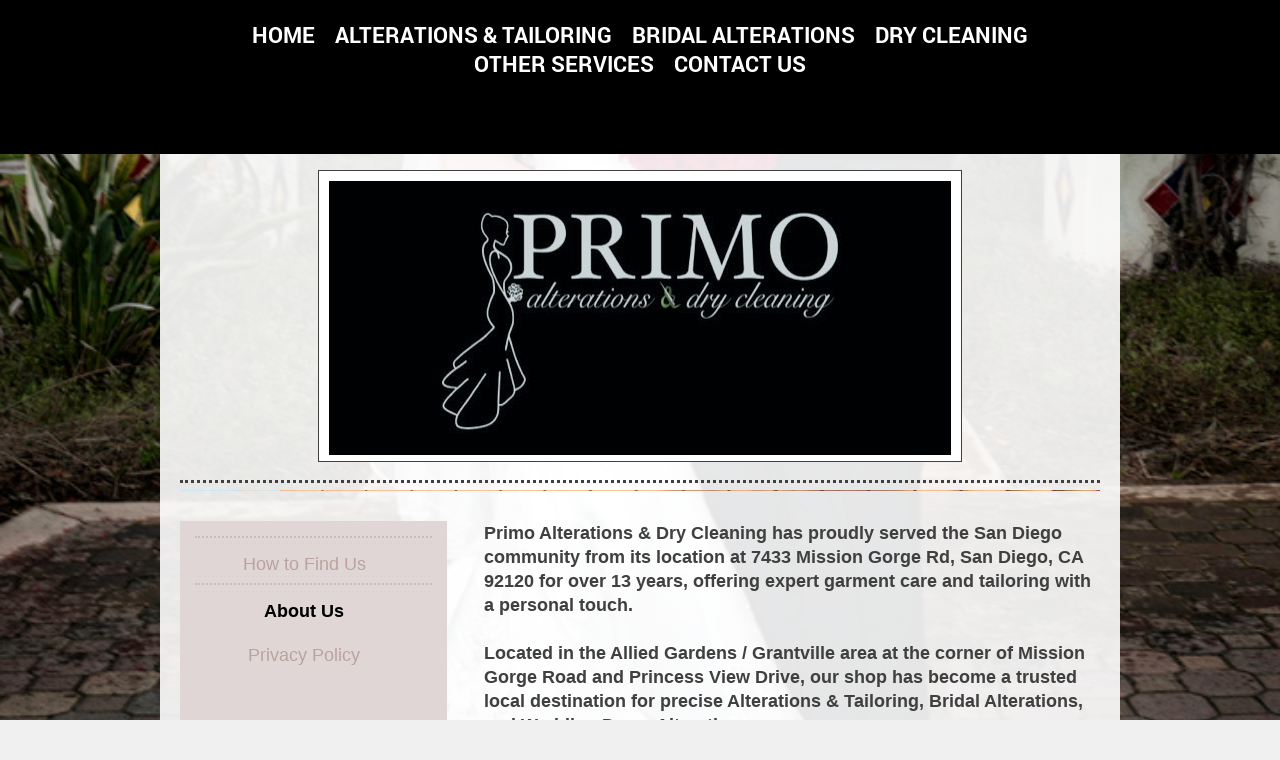

--- FILE ---
content_type: text/html; charset=UTF-8
request_url: https://www.primoalterationsanddrycleaning.com/contact-us/about-us/
body_size: 7688
content:
<!DOCTYPE html>
<html lang="en"  ><head prefix="og: http://ogp.me/ns# fb: http://ogp.me/ns/fb# business: http://ogp.me/ns/business#">
    <meta http-equiv="Content-Type" content="text/html; charset=utf-8"/>
    <meta name="generator" content="IONOS MyWebsite"/>
        
    <link rel="dns-prefetch" href="//cdn.initial-website.com/"/>
    <link rel="dns-prefetch" href="//203.mod.mywebsite-editor.com"/>
    <link rel="dns-prefetch" href="https://203.sb.mywebsite-editor.com/"/>
    <link rel="shortcut icon" href="https://www.primoalterationsanddrycleaning.com/s/misc/favicon.png?1697756899"/>
        <link rel="apple-touch-icon" href="https://www.primoalterationsanddrycleaning.com/s/misc/touchicon.png?1697755618"/>
        <title>Primo Alterations &amp; Dry Cleaning - About Us</title>
    <style type="text/css">@media screen and (max-device-width: 1024px) {.diyw a.switchViewWeb {display: inline !important;}}</style>
    <style type="text/css">@media screen and (min-device-width: 1024px) {
            .mediumScreenDisabled { display:block }
            .smallScreenDisabled { display:block }
        }
        @media screen and (max-device-width: 1024px) { .mediumScreenDisabled { display:none } }
        @media screen and (max-device-width: 568px) { .smallScreenDisabled { display:none } }
                @media screen and (min-width: 1024px) {
            .mobilepreview .mediumScreenDisabled { display:block }
            .mobilepreview .smallScreenDisabled { display:block }
        }
        @media screen and (max-width: 1024px) { .mobilepreview .mediumScreenDisabled { display:none } }
        @media screen and (max-width: 568px) { .mobilepreview .smallScreenDisabled { display:none } }</style>
    <meta name="viewport" content="width=device-width, initial-scale=1, maximum-scale=1, minimal-ui"/>

<meta name="format-detection" content="telephone=no"/>
        <meta name="keywords" content="Primo Alterations &amp; Dry Cleaning, Wedding Gown Cleaning, Alterations &amp; Tailoring, Seamstress, Bridal Seamstress, Wedding Dress Alterations, Wedding Dress Cleaning &amp; Preservation, San Diego Alterations &amp; Tailoring, San Diego Dry Cleaning Services"/>
            <meta name="description" content="Primo Alterations &amp; Dry Cleaning offers expert alterations &amp; tailoring, bridal seamstress services, wedding dress alterations, wedding dress cleaning &amp; preservation, and San Diego dry cleaning services."/>
            <meta name="robots" content="index,follow"/>
        <link href="//cdn.initial-website.com/templates/2122/style.css?1763478093678" rel="stylesheet" type="text/css"/>
    <link href="https://www.primoalterationsanddrycleaning.com/s/style/theming.css?1731267650" rel="stylesheet" type="text/css"/>
    <link href="//cdn.initial-website.com/app/cdn/min/group/web.css?1763478093678" rel="stylesheet" type="text/css"/>
<link href="//cdn.initial-website.com/app/cdn/min/moduleserver/css/en_US/common,shoppingbasket?1763478093678" rel="stylesheet" type="text/css"/>
    <link href="//cdn.initial-website.com/app/cdn/min/group/mobilenavigation.css?1763478093678" rel="stylesheet" type="text/css"/>
    <link href="https://203.sb.mywebsite-editor.com/app/logstate2-css.php?site=646163409&amp;t=1768504591" rel="stylesheet" type="text/css"/>

<script type="text/javascript">
    /* <![CDATA[ */
var stagingMode = '';
    /* ]]> */
</script>
<script src="https://203.sb.mywebsite-editor.com/app/logstate-js.php?site=646163409&amp;t=1768504591"></script>

    <link href="//cdn.initial-website.com/templates/2122/print.css?1763478093678" rel="stylesheet" media="print" type="text/css"/>
    <script type="text/javascript">
    /* <![CDATA[ */
    var systemurl = 'https://203.sb.mywebsite-editor.com/';
    var webPath = '/';
    var proxyName = '';
    var webServerName = 'www.primoalterationsanddrycleaning.com';
    var sslServerUrl = 'https://www.primoalterationsanddrycleaning.com';
    var nonSslServerUrl = 'http://www.primoalterationsanddrycleaning.com';
    var webserverProtocol = 'http://';
    var nghScriptsUrlPrefix = '//203.mod.mywebsite-editor.com';
    var sessionNamespace = 'DIY_SB';
    var jimdoData = {
        cdnUrl:  '//cdn.initial-website.com/',
        messages: {
            lightBox: {
    image : 'Image',
    of: 'of'
}

        },
        isTrial: 0,
        pageId: 122079869    };
    var script_basisID = "646163409";

    diy = window.diy || {};
    diy.web = diy.web || {};

        diy.web.jsBaseUrl = "//cdn.initial-website.com/s/build/";

    diy.context = diy.context || {};
    diy.context.type = diy.context.type || 'web';
    /* ]]> */
</script>

<script type="text/javascript" src="//cdn.initial-website.com/app/cdn/min/group/web.js?1763478093678" crossorigin="anonymous"></script><script type="text/javascript" src="//cdn.initial-website.com/s/build/web.bundle.js?1763478093678" crossorigin="anonymous"></script><script type="text/javascript" src="//cdn.initial-website.com/app/cdn/min/group/mobilenavigation.js?1763478093678" crossorigin="anonymous"></script><script src="//cdn.initial-website.com/app/cdn/min/moduleserver/js/en_US/common,shoppingbasket?1763478093678"></script>
<script type="text/javascript" src="https://cdn.initial-website.com/proxy/apps/ahp78k/resource/dependencies/"></script><script type="text/javascript">
                    if (typeof require !== 'undefined') {
                        require.config({
                            waitSeconds : 10,
                            baseUrl : 'https://cdn.initial-website.com/proxy/apps/ahp78k/js/'
                        });
                    }
                </script><script type="text/javascript">if (window.jQuery) {window.jQuery_1and1 = window.jQuery;}</script>

<script async="" src="https://pagead2.googlesyndication.com/pagead/js/adsbygoogle.js?client=ca-pub-8015815795064098" crossorigin="anonymous" type="text/javascript">
</script>

<script type="text/javascript">
//<![CDATA[
  (function(i,s,o,g,r,a,m){i['GoogleAnalyticsObject']=r;i[r]=i[r]||function(){
  (i[r].q=i[r].q||[]).push(arguments)},i[r].l=1*new Date();a=s.createElement(o),
  m=s.getElementsByTagName(o)[0];a.async=1;a.src=g;m.parentNode.insertBefore(a,m)
  })(window,document,'script','//www.google-analytics.com/analytics.js','ga');

  ga('create', 'UA-42957818-1', 'primoalterationsanddrycleaning.com');
  ga('send', 'pageview');

//]]>
</script>
<meta name="google-site-verification" content="f4OdvdEmscPJgasAYtHfeTtjyBpTk42kP0NAlDsphhE"/>
<meta name="msvalidate.01" content="EFDEAEA00B052383E37D7E8A9AA7492D"/>

<script async="" src="https://www.googletagmanager.com/gtag/js?id=G-JQTWRG9DLW" type="text/javascript">
</script>

<script type="text/javascript">
//<![CDATA[
  window.dataLayer = window.dataLayer || [];
  function gtag(){dataLayer.push(arguments);}
  gtag('js', new Date());

  gtag('config', 'G-JQTWRG9DLW');
//]]>
</script>

<script async="" src="https://www.googletagmanager.com/gtag/js?id=AW-11271627506" type="text/javascript">
</script>

<script type="text/javascript">
//<![CDATA[
  window.dataLayer = window.dataLayer || [];
  function gtag(){dataLayer.push(arguments);}
  gtag('js', new Date());

  gtag('config', 'AW-11271627506');
//]]>
</script>

<script type="text/javascript">
//<![CDATA[
    (function(c,l,a,r,i,t,y){
        c[a]=c[a]||function(){(c[a].q=c[a].q||[]).push(arguments)};
        t=l.createElement(r);t.async=1;t.src="https://www.clarity.ms/tag/"+i;
        y=l.getElementsByTagName(r)[0];y.parentNode.insertBefore(t,y);
    })(window, document, "clarity", "script", "r16u0o9xiv");
//]]>
</script>
<script type="text/javascript">if (window.jQuery_1and1) {window.jQuery = window.jQuery_1and1;}</script>
<script type="text/javascript" src="//cdn.initial-website.com/app/cdn/min/group/pfcsupport.js?1763478093678" crossorigin="anonymous"></script>    <meta property="og:type" content="business.business"/>
    <meta property="og:url" content="https://www.primoalterationsanddrycleaning.com/contact-us/about-us/"/>
    <meta property="og:title" content="Primo Alterations &amp; Dry Cleaning - About Us"/>
            <meta property="og:description" content="Primo Alterations &amp; Dry Cleaning offers expert alterations &amp; tailoring, bridal seamstress services, wedding dress alterations, wedding dress cleaning &amp; preservation, and San Diego dry cleaning services."/>
                <meta property="og:image" content="https://www.primoalterationsanddrycleaning.com/s/misc/logo.jpg?t=1767747581"/>
        <meta property="business:contact_data:country_name" content="United States"/>
    
    <meta property="business:contact_data:locality" content="San Diego"/>
    <meta property="business:contact_data:region" content="CA"/>
    <meta property="business:contact_data:email" content="carolina@primo-alterations.com"/>
    <meta property="business:contact_data:postal_code" content="92120"/>
    <meta property="business:contact_data:phone_number" content="+1 619 287-7981"/>
    
    
<meta property="business:hours:day" content="TUESDAY"/><meta property="business:hours:start" content="10:00"/><meta property="business:hours:end" content="17:00"/><meta property="business:hours:day" content="WEDNESDAY"/><meta property="business:hours:start" content="10:00"/><meta property="business:hours:end" content="17:00"/><meta property="business:hours:day" content="THURSDAY"/><meta property="business:hours:start" content="10:00"/><meta property="business:hours:end" content="17:00"/><meta property="business:hours:day" content="FRIDAY"/><meta property="business:hours:start" content="10:00"/><meta property="business:hours:end" content="17:00"/><meta property="business:hours:day" content="SATURDAY"/><meta property="business:hours:start" content="10:00"/><meta property="business:hours:end" content="16:00"/></head>


<body class="body diyBgActive  cc-pagemode-default diyfeSidebarLeft diy-market-en_US" data-pageid="122079869" id="page-122079869">
    
    <div class="diyw">
        <div class="diyweb diywebClark">
	<div class="diywebMobileNav">
		
<nav id="diyfeMobileNav" class="diyfeCA diyfeCA2" role="navigation">
    <a title="Expand/collapse navigation">Expand/collapse navigation</a>
    <ul class="mainNav1"><li class=" hasSubNavigation"><a data-page-id="57221504" href="https://www.primoalterationsanddrycleaning.com/" class=" level_1"><span>Home</span></a></li><li class=" hasSubNavigation"><a data-page-id="122080360" href="https://www.primoalterationsanddrycleaning.com/alterations-tailoring/" class=" level_1"><span>Alterations &amp; Tailoring</span></a><span class="diyfeDropDownSubOpener">&nbsp;</span><div class="diyfeDropDownSubList diyfeCA diyfeCA1"><ul class="mainNav2"><li class=" hasSubNavigation"><a data-page-id="122396130" href="https://www.primoalterationsanddrycleaning.com/alterations-tailoring/primo-designs/" class=" level_2"><span>Primo Designs</span></a></li><li class=" hasSubNavigation"><a data-page-id="122080358" href="https://www.primoalterationsanddrycleaning.com/alterations-tailoring/photo-gallery/" class=" level_2"><span>Photo Gallery</span></a></li></ul></div></li><li class=" hasSubNavigation"><a data-page-id="57221804" href="https://www.primoalterationsanddrycleaning.com/bridal-alterations/" class=" level_1"><span>Bridal Alterations</span></a><span class="diyfeDropDownSubOpener">&nbsp;</span><div class="diyfeDropDownSubList diyfeCA diyfeCA1"><ul class="mainNav2"><li class=" hasSubNavigation"><a data-page-id="122394276" href="https://www.primoalterationsanddrycleaning.com/bridal-alterations/bridal-suite/" class=" level_2"><span>Bridal Suite</span></a></li><li class=" hasSubNavigation"><a data-page-id="122396190" href="https://www.primoalterationsanddrycleaning.com/bridal-alterations/wedding-dress-redesign/" class=" level_2"><span>Wedding Dress Redesign</span></a></li><li class=" hasSubNavigation"><a data-page-id="122080361" href="https://www.primoalterationsanddrycleaning.com/bridal-alterations/photo-gallery/" class=" level_2"><span>Photo Gallery</span></a></li></ul></div></li><li class=" hasSubNavigation"><a data-page-id="122011720" href="https://www.primoalterationsanddrycleaning.com/dry-cleaning/" class=" level_1"><span>Dry Cleaning</span></a><span class="diyfeDropDownSubOpener">&nbsp;</span><div class="diyfeDropDownSubList diyfeCA diyfeCA1"><ul class="mainNav2"><li class=" hasSubNavigation"><a data-page-id="122079772" href="https://www.primoalterationsanddrycleaning.com/dry-cleaning/wedding-dress-cleaning-preservation/" class=" level_2"><span>Wedding Dress Cleaning &amp; Preservation</span></a></li><li class=" hasSubNavigation"><a data-page-id="122393976" href="https://www.primoalterationsanddrycleaning.com/dry-cleaning/photo-gallery/" class=" level_2"><span>Photo Gallery</span></a></li></ul></div></li><li class=" hasSubNavigation"><a data-page-id="122079774" href="https://www.primoalterationsanddrycleaning.com/other-services/" class=" level_1"><span>Other Services</span></a></li><li class="parent hasSubNavigation"><a data-page-id="57222204" href="https://www.primoalterationsanddrycleaning.com/contact-us/" class="parent level_1"><span>Contact Us</span></a><span class="diyfeDropDownSubOpener">&nbsp;</span><div class="diyfeDropDownSubList diyfeCA diyfeCA1"><ul class="mainNav2"><li class=" hasSubNavigation"><a data-page-id="57222304" href="https://www.primoalterationsanddrycleaning.com/contact-us/how-to-find-us/" class=" level_2"><span>How to Find Us</span></a></li><li class="current hasSubNavigation"><a data-page-id="122079869" href="https://www.primoalterationsanddrycleaning.com/contact-us/about-us/" class="current level_2"><span>About Us</span></a><span class="diyfeDropDownSubOpener">&nbsp;</span><div class="diyfeDropDownSubList diyfeCA diyfeCA1"><ul class="mainNav3"><li class=" hasSubNavigation"><a data-page-id="122393319" href="https://www.primoalterationsanddrycleaning.com/contact-us/about-us/privacy-policy/" class=" level_3"><span>Privacy Policy</span></a></li></ul></div></li></ul></div></li></ul></nav>
	</div>
	<div class="diywebHeader diyfeCA diyfeCA2">
		<div class="diywebLiveArea">
			<div class="diywebNav diywebNavHorizontal diywebNavMain diywebNav1">
				<div class="diyfeGE">
					<div class="diywebGutter">
						<div class="diywebExpander">
							<div class="webnavigation"><ul id="mainNav1" class="mainNav1"><li class="navTopItemGroup_1"><a data-page-id="57221504" href="https://www.primoalterationsanddrycleaning.com/" class="level_1"><span>Home</span></a></li><li class="navTopItemGroup_2"><a data-page-id="122080360" href="https://www.primoalterationsanddrycleaning.com/alterations-tailoring/" class="level_1"><span>Alterations &amp; Tailoring</span></a></li><li class="navTopItemGroup_3"><a data-page-id="57221804" href="https://www.primoalterationsanddrycleaning.com/bridal-alterations/" class="level_1"><span>Bridal Alterations</span></a></li><li class="navTopItemGroup_4"><a data-page-id="122011720" href="https://www.primoalterationsanddrycleaning.com/dry-cleaning/" class="level_1"><span>Dry Cleaning</span></a></li><li class="navTopItemGroup_5"><a data-page-id="122079774" href="https://www.primoalterationsanddrycleaning.com/other-services/" class="level_1"><span>Other Services</span></a></li><li class="navTopItemGroup_6"><a data-page-id="57222204" href="https://www.primoalterationsanddrycleaning.com/contact-us/" class="parent level_1"><span>Contact Us</span></a></li></ul></div>
						</div>
					</div>
				</div>
			</div>
		</div>
	</div>
	<div class="diywebLiveArea diyfeCA diyfeCA1">
		<div class="diywebLogo">
			<div class="diyfeGE">
				
    <style type="text/css" media="all">
        /* <![CDATA[ */
                .diyw #website-logo {
            text-align: center !important;
                        padding: 32px 0;
                    }
        
                /* ]]> */
    </style>

    <div id="website-logo">
            <a href="https://www.primoalterationsanddrycleaning.com/"><img class="website-logo-image" width="622" src="https://www.primoalterationsanddrycleaning.com/s/misc/logo.jpg?t=1767747581" alt=""/></a>

            
            </div>


			</div>
		</div>
		<div id="diywebAppContainer1st"></div>
		<div class="diywebEmotionHeader">
			<div class="diyfeGE">
				
<style type="text/css" media="all">
.diyw div#emotion-header {
        max-width: 960px;
        max-height: 1px;
                background: #eeeeee;
    }

.diyw div#emotion-header-title-bg {
    left: 0%;
    top: 20%;
    width: 67.36%;
    height: 12.44%;

    background-color: #FFFFFF;
    opacity: 0.50;
    filter: alpha(opacity = 50);
    display: none;}

.diyw div#emotion-header strong#emotion-header-title {
    left: 5%;
    top: 20%;
    color: #000000;
    display: none;    font: italic bold 36px/120% 'Arial Black', Gadget, sans-serif;
}

.diyw div#emotion-no-bg-container{
    max-height: 1px;
}

.diyw div#emotion-no-bg-container .emotion-no-bg-height {
    margin-top: 0.10%;
}
</style>
<div id="emotion-header" data-action="loadView" data-params="active" data-imagescount="1">
            <img src="https://www.primoalterationsanddrycleaning.com/s/img/emotionheader756868156.jpg?1394494498.960px.1px" id="emotion-header-img" alt=""/>
            
        <div id="ehSlideshowPlaceholder">
            <div id="ehSlideShow">
                <div class="slide-container">
                                        <div style="background-color: #eeeeee">
                            <img src="https://www.primoalterationsanddrycleaning.com/s/img/emotionheader756868156.jpg?1394494498.960px.1px" alt=""/>
                        </div>
                                    </div>
            </div>
        </div>


        <script type="text/javascript">
        //<![CDATA[
                diy.module.emotionHeader.slideShow.init({ slides: [{"url":"https:\/\/www.primoalterationsanddrycleaning.com\/s\/img\/emotionheader756868156.jpg?1394494498.960px.1px","image_alt":"","bgColor":"#eeeeee"}] });
        //]]>
        </script>

    
    
    
    
    
    <script type="text/javascript">
    //<![CDATA[
    (function ($) {
        function enableSvgTitle() {
                        var titleSvg = $('svg#emotion-header-title-svg'),
                titleHtml = $('#emotion-header-title'),
                emoWidthAbs = 960,
                emoHeightAbs = 1,
                offsetParent,
                titlePosition,
                svgBoxWidth,
                svgBoxHeight;

                        if (titleSvg.length && titleHtml.length) {
                offsetParent = titleHtml.offsetParent();
                titlePosition = titleHtml.position();
                svgBoxWidth = titleHtml.width();
                svgBoxHeight = titleHtml.height();

                                titleSvg.get(0).setAttribute('viewBox', '0 0 ' + svgBoxWidth + ' ' + svgBoxHeight);
                titleSvg.css({
                   left: Math.roundTo(100 * titlePosition.left / offsetParent.width(), 3) + '%',
                   top: Math.roundTo(100 * titlePosition.top / offsetParent.height(), 3) + '%',
                   width: Math.roundTo(100 * svgBoxWidth / emoWidthAbs, 3) + '%',
                   height: Math.roundTo(100 * svgBoxHeight / emoHeightAbs, 3) + '%'
                });

                titleHtml.css('visibility','hidden');
                titleSvg.css('visibility','visible');
            }
        }

        
            var posFunc = function($, overrideSize) {
                var elems = [], containerWidth, containerHeight;
                                    elems.push({
                        selector: '#emotion-header-title',
                        overrideSize: true,
                        horPos: 10,
                        vertPos: 22                    });
                    lastTitleWidth = $('#emotion-header-title').width();
                                                elems.push({
                    selector: '#emotion-header-title-bg',
                    horPos: 3,
                    vertPos: 3                });
                                
                containerWidth = parseInt('960');
                containerHeight = parseInt('1');

                for (var i = 0; i < elems.length; ++i) {
                    var el = elems[i],
                        $el = $(el.selector),
                        pos = {
                            left: el.horPos,
                            top: el.vertPos
                        };
                    if (!$el.length) continue;
                    var anchorPos = $el.anchorPosition();
                    anchorPos.$container = $('#emotion-header');

                    if (overrideSize === true || el.overrideSize === true) {
                        anchorPos.setContainerSize(containerWidth, containerHeight);
                    } else {
                        anchorPos.setContainerSize(null, null);
                    }

                    var pxPos = anchorPos.fromAnchorPosition(pos),
                        pcPos = anchorPos.toPercentPosition(pxPos);

                    var elPos = {};
                    if (!isNaN(parseFloat(pcPos.top)) && isFinite(pcPos.top)) {
                        elPos.top = pcPos.top + '%';
                    }
                    if (!isNaN(parseFloat(pcPos.left)) && isFinite(pcPos.left)) {
                        elPos.left = pcPos.left + '%';
                    }
                    $el.css(elPos);
                }

                // switch to svg title
                enableSvgTitle();
            };

                        var $emotionImg = jQuery('#emotion-header-img');
            if ($emotionImg.length > 0) {
                // first position the element based on stored size
                posFunc(jQuery, true);

                // trigger reposition using the real size when the element is loaded
                var ehLoadEvTriggered = false;
                $emotionImg.one('load', function(){
                    posFunc(jQuery);
                    ehLoadEvTriggered = true;
                                        diy.module.emotionHeader.slideShow.start();
                                    }).each(function() {
                                        if(this.complete || typeof this.complete === 'undefined') {
                        jQuery(this).load();
                    }
                });

                                noLoadTriggeredTimeoutId = setTimeout(function() {
                    if (!ehLoadEvTriggered) {
                        posFunc(jQuery);
                    }
                    window.clearTimeout(noLoadTriggeredTimeoutId)
                }, 5000);//after 5 seconds
            } else {
                jQuery(function(){
                    posFunc(jQuery);
                });
            }

                        if (jQuery.isBrowser && jQuery.isBrowser.ie8) {
                var longTitleRepositionCalls = 0;
                longTitleRepositionInterval = setInterval(function() {
                    if (lastTitleWidth > 0 && lastTitleWidth != jQuery('#emotion-header-title').width()) {
                        posFunc(jQuery);
                    }
                    longTitleRepositionCalls++;
                    // try this for 5 seconds
                    if (longTitleRepositionCalls === 5) {
                        window.clearInterval(longTitleRepositionInterval);
                    }
                }, 1000);//each 1 second
            }

            }(jQuery));
    //]]>
    </script>

    </div>

			</div>
		</div>
		<div class="diywebContent">
			<div class="diywebMainGutter">
				<div class="diyfeGridGroup">
					<div class="diywebMain diyfeGE">
						<div class="diywebGutter">
							
        <div id="content_area">
        	<div id="content_start"></div>
        	
        
        <div id="matrix_110072268" class="sortable-matrix" data-matrixId="110072268"><div class="n module-type-text diyfeLiveArea "> <p>Primo Alterations &amp; Dry Cleaning has proudly served the San Diego community from its location at <strong>7433 Mission Gorge Rd, San Diego, CA 92120</strong> for over <strong>13 years</strong>,
offering expert garment care and tailoring with a personal touch.</p>
<p> </p>
<p>Located in the Allied Gardens / Grantville area at the corner of Mission Gorge Road and Princess View Drive, our shop has become a trusted local destination for precise <strong>Alterations &amp;
Tailoring</strong>, <strong>Bridal Alterations</strong>, and <strong>Wedding Dress Alterations</strong>. </p>
<p> </p>
<p>What began as a commitment to quality and craftsmanship has grown into a well‑known service hub for brides, grooms, and everyday customers alike. Our experienced <strong>Bridal Seamstress</strong>
team ensures that every gown fits beautifully and feels perfect on the big day, while our professional dry cleaning services include comprehensive <strong>Wedding Dress Cleaning &amp;
Preservation</strong>.</p>
<p> </p>
<p>Primo is locally recognized not only for technical excellence, but also for the way we care for every garment as if it were our own — from the first fitting to the final press.</p> </div></div>
        
        
        </div>
						</div>
					</div>
					<div class="diywebSecondary diyfeGE diyfeCA diyfeCA3">
						<div class="diywebNav diywebNav23 diywebHideOnSmall">
							<div class="diyfeGE">
								<div class="diywebGutter">
									<div class="webnavigation"><ul id="mainNav2" class="mainNav2"><li class="navTopItemGroup_0"><a data-page-id="57222304" href="https://www.primoalterationsanddrycleaning.com/contact-us/how-to-find-us/" class="level_2"><span>How to Find Us</span></a></li><li class="navTopItemGroup_0"><a data-page-id="122079869" href="https://www.primoalterationsanddrycleaning.com/contact-us/about-us/" class="current level_2"><span>About Us</span></a></li><li><ul id="mainNav3" class="mainNav3"><li class="navTopItemGroup_0"><a data-page-id="122393319" href="https://www.primoalterationsanddrycleaning.com/contact-us/about-us/privacy-policy/" class="level_3"><span>Privacy Policy</span></a></li></ul></li></ul></div>
								</div>
							</div>
						</div>
						<div class="diywebSidebar">
							<div class="diyfeGE">
								<div class="diywebGutter">
									<div id="matrix_43210804" class="sortable-matrix" data-matrixId="43210804"><div class="n module-type-text diyfeLiveArea "> <p style="margin: 0in; margin-bottom: .0001pt;"> </p>
<p style="margin: 0in; margin-bottom: .0001pt;"><span style="color:#000000;"><strong><span style="font-size: 14.0pt; font-family: 'Trebuchet MS','sans-serif';">Primo
Alterations</span></strong></span></p>
<p style="margin: 0in; margin-bottom: .0001pt;"><span style="color:#000000;"><strong><span style="font-size: 14.0pt; font-family: 'Trebuchet MS','sans-serif';">&amp; Dry
Cleaning</span></strong><br/>
<span style="font-size: 14.0pt; font-family: 'Trebuchet MS','sans-serif';">7433 Mission Gorge Rd</span></span></p>
<p style="margin: 0in; margin-bottom: .0001pt;"><span style="color:#000000;"><span style="font-size: 14pt; font-family: &quot;Trebuchet MS&quot;, sans-serif;">San Diego, CA 92120</span></span></p>
<p style="margin: 0in; margin-bottom: .0001pt;"><span style="color:#000000;"><span style="font-family: &quot;Trebuchet MS&quot;, sans-serif; font-size: 14pt;"> </span></span></p>
<p style="margin: 0in; margin-bottom: .0001pt;"><span style="font-family: &quot;Trebuchet MS&quot;, sans-serif; font-size: 14pt; color: rgb(0, 0, 0);">Phone: 619-287-7981</span></p> </div><div class="n module-type-hr diyfeLiveArea "> <div style="padding: 0px 0px">
    <div class="hr"></div>
</div>
 </div><div class="n module-type-text diyfeLiveArea "> <p style="text-align: center;"><em><strong><span style="font-size: 14.0pt; font-family: 'Trebuchet MS','sans-serif';"><u><span style="font-size:24px;"><span style="color:#B71C1C;">Business
Hours</span></span></u></span></strong></em></p>
<p><span style="color:#000000;"><em style="color:rgb(19, 15, 20);font-family:Trebuchet MS, Helvetica, sans-serif;font-size:15.4px;"><strong><span style="font-family:trebuchet ms,sans-serif;"><span style="font-size:14pt;">Closed: Sunday &amp; Monday</span></span></strong></em></span></p>
<p><span style="color:#000000;"><em><strong style="font-size: 11px;"><span style="font-size: 14.0pt; font-family: 'Trebuchet MS','sans-serif';">Tuesday - Friday</span></strong></em></span></p>
<p><span style="color:#000000;"><em><strong><span style="font-size: 14.0pt; font-family: 'Trebuchet MS','sans-serif';">10:00AM to 5:00PM</span></strong><span style="font-size: 11px;"> </span></em></span></p>
<p><span style="color:#000000;"><em><strong><span style="font-size: 14.0pt; font-family: 'Trebuchet MS','sans-serif';">Saturday</span></strong></em></span></p>
<p><span style="color:#000000;"><em><strong><span style="font-size: 14.0pt; font-family: 'Trebuchet MS','sans-serif';">10:00AM to 4:00PM</span></strong></em></span></p> </div><div class="n module-type-hr diyfeLiveArea "> <div style="padding: 0px 0px">
    <div class="hr"></div>
</div>
 </div><div class="n module-type-text diyfeLiveArea "> <p><strong><a href="https://www.primoalterationsanddrycleaning.com/contact-us/how-to-find-us/"><span style="color:#000000;">Click for Map &amp; Directions to Find Us</span></a></strong></p> </div></div>
								</div>
							</div>
						</div>
					</div>
				</div>
			</div>
		</div>
	</div>
	<div class="diywebFooter diyfeCA diyfeCA2">
		<div class="diywebLiveArea">
			<div class="diywebMainGutter">
				<div class="diyfeGE">
					<div class="diywebGutter">
						<div id="contentfooter">
    <div class="leftrow">
                        <a rel="nofollow" href="javascript:window.print();">
                    <img class="inline" height="14" width="18" src="//cdn.initial-website.com/s/img/cc/printer.gif" alt=""/>
                    Print                </a> <span class="footer-separator">|</span>
                <a href="https://www.primoalterationsanddrycleaning.com/sitemap/">Sitemap</a>
                        <br/> © Primo Alterations &amp; Dry Cleaning
            </div>
    <script type="text/javascript">
        window.diy.ux.Captcha.locales = {
            generateNewCode: 'Generate new code',
            enterCode: 'Please enter the code'
        };
        window.diy.ux.Cap2.locales = {
            generateNewCode: 'Generate new code',
            enterCode: 'Please enter the code'
        };
    </script>
    <div class="rightrow">
                <p><a class="diyw switchViewWeb" href="javascript:switchView('desktop');">Web View</a><a class="diyw switchViewMobile" href="javascript:switchView('mobile');">Mobile View</a></p>
                <span class="loggedin">
            <a rel="nofollow" id="logout" href="https://203.sb.mywebsite-editor.com/app/cms/logout.php">Logout</a> <span class="footer-separator">|</span>
            <a rel="nofollow" id="edit" href="https://203.sb.mywebsite-editor.com/app/646163409/122079869/">Edit page</a>
        </span>
    </div>
</div>


					</div>
				</div>
			</div>
		</div>
	</div>
</div>    </div>

            <div id="mobile-infobar-spacer"></div>
<table id="mobile-infobar" class="light"><tbody><tr>
            <td class="mobile-infobar-button mobile-infobar-button-phone" style="width: 50%"><a href="tel:+1 619 287-7981" class="mobile-infobar-link">
            <span class="mobile-infobar-icon-box">
                <svg xmlns="http://www.w3.org/2000/svg" class="mobile-infobar-icon" preserveAspectRatio="xMidYMid"><path d="M17.76 14.96c.027.048.036.09.023.126-.204.546-.31 1.133-.846 1.643s-2.728 1.71-4.503 1.165c-.33-.1-.555-.208-.743-.32-.003.016-.003.033-.007.05-2.57-.843-4.992-2.286-7.042-4.328C2.59 11.255 1.143 8.843.297 6.283c.018-.004.036-.005.054-.008-.083-.165-.163-.357-.24-.607-.54-1.767.673-3.956 1.188-4.49.177-.186.363-.32.554-.423.032-.057.084-.104.156-.13L3.643.018c.144-.054.328.023.414.17L6.52 4.405c.086.147.062.342-.056.438l-.94.765c-.01.033-.025.058-.045.074-.328.263-.944.754-1.195 1.19-.105.18-.1.4-.058.514.053.145.123.32.194.493.647 1.148 1.45 2.235 2.433 3.214 1.03 1.024 2.173 1.86 3.388 2.518.16.063.322.13.455.178.115.042.335.05.517-.055.26-.15.54-.427.78-.696.01-.047.03-.09.063-.132l1.1-1.34c.095-.118.29-.143.438-.058l4.218 2.443c.148.086.225.268.172.41l-.223.597z"/></svg>
            </span><br/>
            <span class="mobile-infobar-text">Call</span>
        </a></td>
                <td class="mobile-infobar-button mobile-infobar-button-email" style="width: 50%"><a href="mailto:carolina@primo-alterations.com" class="mobile-infobar-link">
            <span class="mobile-infobar-icon-box">
                <svg xmlns="http://www.w3.org/2000/svg" class="mobile-infobar-icon" preserveAspectRatio="xMidYMid"><path d="M13.472 7.327L20 .8v12.89l-6.528-6.363zm-4.735.158L1.252 0h17.47l-7.485 7.485c-.69.69-1.81.69-2.5 0zM0 13.667V.83l6.502 6.5L0 13.668zM1.192 14l6.066-5.912 1.288 1.288c.795.794 2.083.794 2.878 0l1.293-1.293L18.79 14H1.19z"/></svg>
            </span><br/>
            <span class="mobile-infobar-text">E-mail</span>
        </a></td>
        </tr></tbody></table>

    
    </body>


<!-- rendered at Tue, 06 Jan 2026 19:59:41 -0500 -->
</html>


--- FILE ---
content_type: text/html; charset=utf-8
request_url: https://www.google.com/recaptcha/api2/aframe
body_size: 117
content:
<!DOCTYPE HTML><html><head><meta http-equiv="content-type" content="text/html; charset=UTF-8"></head><body><script nonce="K7DGKIlxIxOsoihT2sZbYA">/** Anti-fraud and anti-abuse applications only. See google.com/recaptcha */ try{var clients={'sodar':'https://pagead2.googlesyndication.com/pagead/sodar?'};window.addEventListener("message",function(a){try{if(a.source===window.parent){var b=JSON.parse(a.data);var c=clients[b['id']];if(c){var d=document.createElement('img');d.src=c+b['params']+'&rc='+(localStorage.getItem("rc::a")?sessionStorage.getItem("rc::b"):"");window.document.body.appendChild(d);sessionStorage.setItem("rc::e",parseInt(sessionStorage.getItem("rc::e")||0)+1);localStorage.setItem("rc::h",'1768504594961');}}}catch(b){}});window.parent.postMessage("_grecaptcha_ready", "*");}catch(b){}</script></body></html>

--- FILE ---
content_type: text/plain
request_url: https://www.google-analytics.com/j/collect?v=1&_v=j102&a=1475420180&t=pageview&_s=1&dl=https%3A%2F%2Fwww.primoalterationsanddrycleaning.com%2Fcontact-us%2Fabout-us%2F&ul=en-us%40posix&dt=Primo%20Alterations%20%26%20Dry%20Cleaning%20-%20About%20Us&sr=1280x720&vp=1280x720&_u=IADAAAABAAAAACAAI~&jid=660502894&gjid=1110187877&cid=2019031129.1768504593&tid=UA-42957818-1&_gid=1334033810.1768504593&_r=1&_slc=1&z=962103560
body_size: -588
content:
2,cG-MGXRS8GRSV